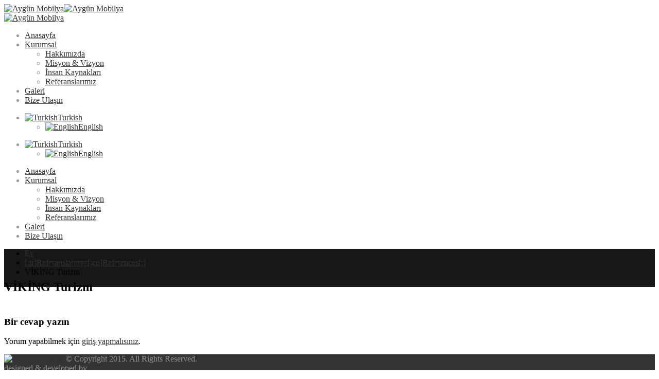

--- FILE ---
content_type: text/html; charset=UTF-8
request_url: https://www.aygunmobilya.com/referanslarimiz/viking-turizm/
body_size: 9026
content:
<!DOCTYPE html>
<html dir="ltr" lang="tr" prefix="og: https://ogp.me/ns#">
<head>
	<meta charset="UTF-8">
	<!--[if IE]><meta http-equiv='X-UA-Compatible' content='IE=edge,chrome=1'><![endif]-->
	<meta name="viewport" content="width=device-width, initial-scale=1.0, minimum-scale=1.0">
	<link rel="profile" href="http://gmpg.org/xfn/11" />
	<link rel="pingback" href="https://www.aygunmobilya.com/xmlrpc.php" />

		<link rel="shortcut icon" href="//www.aygunmobilya.com/wp-content/uploads/2016/02/favicon.png" type="image/x-icon" />
		<link rel="apple-touch-icon" href="">
		<link rel="apple-touch-icon" sizes="120x120" href="//www.aygunmobilya.com/wp-content/uploads/2016/02/aygun_mobilya-logo.jpg">
		<link rel="apple-touch-icon" sizes="76x76" href="//www.aygunmobilya.com/wp-content/uploads/2016/02/aygun_mobilya-logo.jpg">
		<link rel="apple-touch-icon" sizes="152x152" href="//www.aygunmobilya.com/wp-content/uploads/2016/02/aygun_mobilya-logo.jpg">

<title>VİKİNG Turizm | Aygün Mobilya</title>

		<!-- All in One SEO 4.9.0 - aioseo.com -->
	<meta name="robots" content="max-image-preview:large" />
	<meta name="google-site-verification" content="2YNJI4LEjUtsThLENhZTl03dGThRnMkvPClZ23h4pBE" />
	<link rel="canonical" href="https://www.aygunmobilya.com/referanslarimiz/viking-turizm/" />
	<meta name="generator" content="All in One SEO (AIOSEO) 4.9.0" />
		<meta property="og:locale" content="tr_TR" />
		<meta property="og:site_name" content="Aygün Mobilya | Aygün Mobilya San. Tic. Ltd. Şti." />
		<meta property="og:type" content="article" />
		<meta property="og:title" content="VİKİNG Turizm | Aygün Mobilya" />
		<meta property="og:url" content="https://www.aygunmobilya.com/referanslarimiz/viking-turizm/" />
		<meta property="article:published_time" content="2016-02-15T11:11:58+00:00" />
		<meta property="article:modified_time" content="2016-02-15T11:26:20+00:00" />
		<meta name="twitter:card" content="summary" />
		<meta name="twitter:title" content="VİKİNG Turizm | Aygün Mobilya" />
		<script type="application/ld+json" class="aioseo-schema">
			{"@context":"https:\/\/schema.org","@graph":[{"@type":"BreadcrumbList","@id":"https:\/\/www.aygunmobilya.com\/referanslarimiz\/viking-turizm\/#breadcrumblist","itemListElement":[{"@type":"ListItem","@id":"https:\/\/www.aygunmobilya.com#listItem","position":1,"name":"Home","item":"https:\/\/www.aygunmobilya.com","nextItem":{"@type":"ListItem","@id":"https:\/\/www.aygunmobilya.com\/referanslarimiz\/viking-turizm\/#listItem","name":"V\u0130K\u0130NG Turizm"}},{"@type":"ListItem","@id":"https:\/\/www.aygunmobilya.com\/referanslarimiz\/viking-turizm\/#listItem","position":2,"name":"V\u0130K\u0130NG Turizm","previousItem":{"@type":"ListItem","@id":"https:\/\/www.aygunmobilya.com#listItem","name":"Home"}}]},{"@type":"ItemPage","@id":"https:\/\/www.aygunmobilya.com\/referanslarimiz\/viking-turizm\/#itempage","url":"https:\/\/www.aygunmobilya.com\/referanslarimiz\/viking-turizm\/","name":"V\u0130K\u0130NG Turizm | Ayg\u00fcn Mobilya","inLanguage":"tr-TR","isPartOf":{"@id":"https:\/\/www.aygunmobilya.com\/#website"},"breadcrumb":{"@id":"https:\/\/www.aygunmobilya.com\/referanslarimiz\/viking-turizm\/#breadcrumblist"},"author":{"@id":"https:\/\/www.aygunmobilya.com\/author\/admin\/#author"},"creator":{"@id":"https:\/\/www.aygunmobilya.com\/author\/admin\/#author"},"datePublished":"2016-02-15T13:11:58+02:00","dateModified":"2016-02-15T13:26:20+02:00"},{"@type":"Organization","@id":"https:\/\/www.aygunmobilya.com\/#organization","name":"Ayg\u00fcn Mobilya","description":"Ayg\u00fcn Mobilya San. Tic. Ltd. \u015eti.","url":"https:\/\/www.aygunmobilya.com\/"},{"@type":"Person","@id":"https:\/\/www.aygunmobilya.com\/author\/admin\/#author","url":"https:\/\/www.aygunmobilya.com\/author\/admin\/","name":"Ayg\u00fcn Mobilya","image":{"@type":"ImageObject","@id":"https:\/\/www.aygunmobilya.com\/referanslarimiz\/viking-turizm\/#authorImage","url":"https:\/\/secure.gravatar.com\/avatar\/e5a2e6ec80e99f9641897769daca1f00?s=96&d=mm&r=g","width":96,"height":96,"caption":"Ayg\u00fcn Mobilya"}},{"@type":"WebSite","@id":"https:\/\/www.aygunmobilya.com\/#website","url":"https:\/\/www.aygunmobilya.com\/","name":"Ayg\u00fcn Mobilya","description":"Ayg\u00fcn Mobilya San. Tic. Ltd. \u015eti.","inLanguage":"tr-TR","publisher":{"@id":"https:\/\/www.aygunmobilya.com\/#organization"}}]}
		</script>
		<!-- All in One SEO -->

<link rel='dns-prefetch' href='//fonts.googleapis.com' />
<link rel="alternate" type="application/rss+xml" title="Aygün Mobilya &raquo; beslemesi" href="https://www.aygunmobilya.com/feed/" />
<link rel="alternate" type="application/rss+xml" title="Aygün Mobilya &raquo; yorum beslemesi" href="https://www.aygunmobilya.com/comments/feed/" />
<link rel="alternate" type="application/rss+xml" title="Aygün Mobilya &raquo; VİKİNG Turizm yorum beslemesi" href="https://www.aygunmobilya.com/referanslarimiz/viking-turizm/feed/" />
<script type="text/javascript">
window._wpemojiSettings = {"baseUrl":"https:\/\/s.w.org\/images\/core\/emoji\/14.0.0\/72x72\/","ext":".png","svgUrl":"https:\/\/s.w.org\/images\/core\/emoji\/14.0.0\/svg\/","svgExt":".svg","source":{"concatemoji":"https:\/\/www.aygunmobilya.com\/wp-includes\/js\/wp-emoji-release.min.js?ver=7f5f45df132e943748c9aaf0fc9cabea"}};
/*! This file is auto-generated */
!function(e,a,t){var n,r,o,i=a.createElement("canvas"),p=i.getContext&&i.getContext("2d");function s(e,t){var a=String.fromCharCode,e=(p.clearRect(0,0,i.width,i.height),p.fillText(a.apply(this,e),0,0),i.toDataURL());return p.clearRect(0,0,i.width,i.height),p.fillText(a.apply(this,t),0,0),e===i.toDataURL()}function c(e){var t=a.createElement("script");t.src=e,t.defer=t.type="text/javascript",a.getElementsByTagName("head")[0].appendChild(t)}for(o=Array("flag","emoji"),t.supports={everything:!0,everythingExceptFlag:!0},r=0;r<o.length;r++)t.supports[o[r]]=function(e){if(p&&p.fillText)switch(p.textBaseline="top",p.font="600 32px Arial",e){case"flag":return s([127987,65039,8205,9895,65039],[127987,65039,8203,9895,65039])?!1:!s([55356,56826,55356,56819],[55356,56826,8203,55356,56819])&&!s([55356,57332,56128,56423,56128,56418,56128,56421,56128,56430,56128,56423,56128,56447],[55356,57332,8203,56128,56423,8203,56128,56418,8203,56128,56421,8203,56128,56430,8203,56128,56423,8203,56128,56447]);case"emoji":return!s([129777,127995,8205,129778,127999],[129777,127995,8203,129778,127999])}return!1}(o[r]),t.supports.everything=t.supports.everything&&t.supports[o[r]],"flag"!==o[r]&&(t.supports.everythingExceptFlag=t.supports.everythingExceptFlag&&t.supports[o[r]]);t.supports.everythingExceptFlag=t.supports.everythingExceptFlag&&!t.supports.flag,t.DOMReady=!1,t.readyCallback=function(){t.DOMReady=!0},t.supports.everything||(n=function(){t.readyCallback()},a.addEventListener?(a.addEventListener("DOMContentLoaded",n,!1),e.addEventListener("load",n,!1)):(e.attachEvent("onload",n),a.attachEvent("onreadystatechange",function(){"complete"===a.readyState&&t.readyCallback()})),(e=t.source||{}).concatemoji?c(e.concatemoji):e.wpemoji&&e.twemoji&&(c(e.twemoji),c(e.wpemoji)))}(window,document,window._wpemojiSettings);
</script>
<style type="text/css">
img.wp-smiley,
img.emoji {
	display: inline !important;
	border: none !important;
	box-shadow: none !important;
	height: 1em !important;
	width: 1em !important;
	margin: 0 0.07em !important;
	vertical-align: -0.1em !important;
	background: none !important;
	padding: 0 !important;
}
</style>
	<link rel='stylesheet' id='wp-block-library-css' href='https://www.aygunmobilya.com/wp-includes/css/dist/block-library/style.min.css?ver=7f5f45df132e943748c9aaf0fc9cabea' type='text/css' media='all' />
<style id='wp-block-library-theme-inline-css' type='text/css'>
.wp-block-audio figcaption{color:#555;font-size:13px;text-align:center}.is-dark-theme .wp-block-audio figcaption{color:hsla(0,0%,100%,.65)}.wp-block-audio{margin:0 0 1em}.wp-block-code{border:1px solid #ccc;border-radius:4px;font-family:Menlo,Consolas,monaco,monospace;padding:.8em 1em}.wp-block-embed figcaption{color:#555;font-size:13px;text-align:center}.is-dark-theme .wp-block-embed figcaption{color:hsla(0,0%,100%,.65)}.wp-block-embed{margin:0 0 1em}.blocks-gallery-caption{color:#555;font-size:13px;text-align:center}.is-dark-theme .blocks-gallery-caption{color:hsla(0,0%,100%,.65)}.wp-block-image figcaption{color:#555;font-size:13px;text-align:center}.is-dark-theme .wp-block-image figcaption{color:hsla(0,0%,100%,.65)}.wp-block-image{margin:0 0 1em}.wp-block-pullquote{border-top:4px solid;border-bottom:4px solid;margin-bottom:1.75em;color:currentColor}.wp-block-pullquote__citation,.wp-block-pullquote cite,.wp-block-pullquote footer{color:currentColor;text-transform:uppercase;font-size:.8125em;font-style:normal}.wp-block-quote{border-left:.25em solid;margin:0 0 1.75em;padding-left:1em}.wp-block-quote cite,.wp-block-quote footer{color:currentColor;font-size:.8125em;position:relative;font-style:normal}.wp-block-quote.has-text-align-right{border-left:none;border-right:.25em solid;padding-left:0;padding-right:1em}.wp-block-quote.has-text-align-center{border:none;padding-left:0}.wp-block-quote.is-large,.wp-block-quote.is-style-large,.wp-block-quote.is-style-plain{border:none}.wp-block-search .wp-block-search__label{font-weight:700}.wp-block-search__button{border:1px solid #ccc;padding:.375em .625em}:where(.wp-block-group.has-background){padding:1.25em 2.375em}.wp-block-separator.has-css-opacity{opacity:.4}.wp-block-separator{border:none;border-bottom:2px solid;margin-left:auto;margin-right:auto}.wp-block-separator.has-alpha-channel-opacity{opacity:1}.wp-block-separator:not(.is-style-wide):not(.is-style-dots){width:100px}.wp-block-separator.has-background:not(.is-style-dots){border-bottom:none;height:1px}.wp-block-separator.has-background:not(.is-style-wide):not(.is-style-dots){height:2px}.wp-block-table{margin:"0 0 1em 0"}.wp-block-table thead{border-bottom:3px solid}.wp-block-table tfoot{border-top:3px solid}.wp-block-table td,.wp-block-table th{word-break:normal}.wp-block-table figcaption{color:#555;font-size:13px;text-align:center}.is-dark-theme .wp-block-table figcaption{color:hsla(0,0%,100%,.65)}.wp-block-video figcaption{color:#555;font-size:13px;text-align:center}.is-dark-theme .wp-block-video figcaption{color:hsla(0,0%,100%,.65)}.wp-block-video{margin:0 0 1em}.wp-block-template-part.has-background{padding:1.25em 2.375em;margin-top:0;margin-bottom:0}
</style>
<link rel='stylesheet' id='aioseo/css/src/vue/standalone/blocks/table-of-contents/global.scss-css' href='https://www.aygunmobilya.com/wp-content/plugins/all-in-one-seo-pack/dist/Lite/assets/css/table-of-contents/global.e90f6d47.css?ver=4.9.0' type='text/css' media='all' />
<link rel='stylesheet' id='classic-theme-styles-css' href='https://www.aygunmobilya.com/wp-includes/css/classic-themes.min.css?ver=1' type='text/css' media='all' />
<style id='global-styles-inline-css' type='text/css'>
body{--wp--preset--color--black: #000000;--wp--preset--color--cyan-bluish-gray: #abb8c3;--wp--preset--color--white: #ffffff;--wp--preset--color--pale-pink: #f78da7;--wp--preset--color--vivid-red: #cf2e2e;--wp--preset--color--luminous-vivid-orange: #ff6900;--wp--preset--color--luminous-vivid-amber: #fcb900;--wp--preset--color--light-green-cyan: #7bdcb5;--wp--preset--color--vivid-green-cyan: #00d084;--wp--preset--color--pale-cyan-blue: #8ed1fc;--wp--preset--color--vivid-cyan-blue: #0693e3;--wp--preset--color--vivid-purple: #9b51e0;--wp--preset--gradient--vivid-cyan-blue-to-vivid-purple: linear-gradient(135deg,rgba(6,147,227,1) 0%,rgb(155,81,224) 100%);--wp--preset--gradient--light-green-cyan-to-vivid-green-cyan: linear-gradient(135deg,rgb(122,220,180) 0%,rgb(0,208,130) 100%);--wp--preset--gradient--luminous-vivid-amber-to-luminous-vivid-orange: linear-gradient(135deg,rgba(252,185,0,1) 0%,rgba(255,105,0,1) 100%);--wp--preset--gradient--luminous-vivid-orange-to-vivid-red: linear-gradient(135deg,rgba(255,105,0,1) 0%,rgb(207,46,46) 100%);--wp--preset--gradient--very-light-gray-to-cyan-bluish-gray: linear-gradient(135deg,rgb(238,238,238) 0%,rgb(169,184,195) 100%);--wp--preset--gradient--cool-to-warm-spectrum: linear-gradient(135deg,rgb(74,234,220) 0%,rgb(151,120,209) 20%,rgb(207,42,186) 40%,rgb(238,44,130) 60%,rgb(251,105,98) 80%,rgb(254,248,76) 100%);--wp--preset--gradient--blush-light-purple: linear-gradient(135deg,rgb(255,206,236) 0%,rgb(152,150,240) 100%);--wp--preset--gradient--blush-bordeaux: linear-gradient(135deg,rgb(254,205,165) 0%,rgb(254,45,45) 50%,rgb(107,0,62) 100%);--wp--preset--gradient--luminous-dusk: linear-gradient(135deg,rgb(255,203,112) 0%,rgb(199,81,192) 50%,rgb(65,88,208) 100%);--wp--preset--gradient--pale-ocean: linear-gradient(135deg,rgb(255,245,203) 0%,rgb(182,227,212) 50%,rgb(51,167,181) 100%);--wp--preset--gradient--electric-grass: linear-gradient(135deg,rgb(202,248,128) 0%,rgb(113,206,126) 100%);--wp--preset--gradient--midnight: linear-gradient(135deg,rgb(2,3,129) 0%,rgb(40,116,252) 100%);--wp--preset--duotone--dark-grayscale: url('#wp-duotone-dark-grayscale');--wp--preset--duotone--grayscale: url('#wp-duotone-grayscale');--wp--preset--duotone--purple-yellow: url('#wp-duotone-purple-yellow');--wp--preset--duotone--blue-red: url('#wp-duotone-blue-red');--wp--preset--duotone--midnight: url('#wp-duotone-midnight');--wp--preset--duotone--magenta-yellow: url('#wp-duotone-magenta-yellow');--wp--preset--duotone--purple-green: url('#wp-duotone-purple-green');--wp--preset--duotone--blue-orange: url('#wp-duotone-blue-orange');--wp--preset--font-size--small: 13px;--wp--preset--font-size--medium: 20px;--wp--preset--font-size--large: 36px;--wp--preset--font-size--x-large: 42px;}.has-black-color{color: var(--wp--preset--color--black) !important;}.has-cyan-bluish-gray-color{color: var(--wp--preset--color--cyan-bluish-gray) !important;}.has-white-color{color: var(--wp--preset--color--white) !important;}.has-pale-pink-color{color: var(--wp--preset--color--pale-pink) !important;}.has-vivid-red-color{color: var(--wp--preset--color--vivid-red) !important;}.has-luminous-vivid-orange-color{color: var(--wp--preset--color--luminous-vivid-orange) !important;}.has-luminous-vivid-amber-color{color: var(--wp--preset--color--luminous-vivid-amber) !important;}.has-light-green-cyan-color{color: var(--wp--preset--color--light-green-cyan) !important;}.has-vivid-green-cyan-color{color: var(--wp--preset--color--vivid-green-cyan) !important;}.has-pale-cyan-blue-color{color: var(--wp--preset--color--pale-cyan-blue) !important;}.has-vivid-cyan-blue-color{color: var(--wp--preset--color--vivid-cyan-blue) !important;}.has-vivid-purple-color{color: var(--wp--preset--color--vivid-purple) !important;}.has-black-background-color{background-color: var(--wp--preset--color--black) !important;}.has-cyan-bluish-gray-background-color{background-color: var(--wp--preset--color--cyan-bluish-gray) !important;}.has-white-background-color{background-color: var(--wp--preset--color--white) !important;}.has-pale-pink-background-color{background-color: var(--wp--preset--color--pale-pink) !important;}.has-vivid-red-background-color{background-color: var(--wp--preset--color--vivid-red) !important;}.has-luminous-vivid-orange-background-color{background-color: var(--wp--preset--color--luminous-vivid-orange) !important;}.has-luminous-vivid-amber-background-color{background-color: var(--wp--preset--color--luminous-vivid-amber) !important;}.has-light-green-cyan-background-color{background-color: var(--wp--preset--color--light-green-cyan) !important;}.has-vivid-green-cyan-background-color{background-color: var(--wp--preset--color--vivid-green-cyan) !important;}.has-pale-cyan-blue-background-color{background-color: var(--wp--preset--color--pale-cyan-blue) !important;}.has-vivid-cyan-blue-background-color{background-color: var(--wp--preset--color--vivid-cyan-blue) !important;}.has-vivid-purple-background-color{background-color: var(--wp--preset--color--vivid-purple) !important;}.has-black-border-color{border-color: var(--wp--preset--color--black) !important;}.has-cyan-bluish-gray-border-color{border-color: var(--wp--preset--color--cyan-bluish-gray) !important;}.has-white-border-color{border-color: var(--wp--preset--color--white) !important;}.has-pale-pink-border-color{border-color: var(--wp--preset--color--pale-pink) !important;}.has-vivid-red-border-color{border-color: var(--wp--preset--color--vivid-red) !important;}.has-luminous-vivid-orange-border-color{border-color: var(--wp--preset--color--luminous-vivid-orange) !important;}.has-luminous-vivid-amber-border-color{border-color: var(--wp--preset--color--luminous-vivid-amber) !important;}.has-light-green-cyan-border-color{border-color: var(--wp--preset--color--light-green-cyan) !important;}.has-vivid-green-cyan-border-color{border-color: var(--wp--preset--color--vivid-green-cyan) !important;}.has-pale-cyan-blue-border-color{border-color: var(--wp--preset--color--pale-cyan-blue) !important;}.has-vivid-cyan-blue-border-color{border-color: var(--wp--preset--color--vivid-cyan-blue) !important;}.has-vivid-purple-border-color{border-color: var(--wp--preset--color--vivid-purple) !important;}.has-vivid-cyan-blue-to-vivid-purple-gradient-background{background: var(--wp--preset--gradient--vivid-cyan-blue-to-vivid-purple) !important;}.has-light-green-cyan-to-vivid-green-cyan-gradient-background{background: var(--wp--preset--gradient--light-green-cyan-to-vivid-green-cyan) !important;}.has-luminous-vivid-amber-to-luminous-vivid-orange-gradient-background{background: var(--wp--preset--gradient--luminous-vivid-amber-to-luminous-vivid-orange) !important;}.has-luminous-vivid-orange-to-vivid-red-gradient-background{background: var(--wp--preset--gradient--luminous-vivid-orange-to-vivid-red) !important;}.has-very-light-gray-to-cyan-bluish-gray-gradient-background{background: var(--wp--preset--gradient--very-light-gray-to-cyan-bluish-gray) !important;}.has-cool-to-warm-spectrum-gradient-background{background: var(--wp--preset--gradient--cool-to-warm-spectrum) !important;}.has-blush-light-purple-gradient-background{background: var(--wp--preset--gradient--blush-light-purple) !important;}.has-blush-bordeaux-gradient-background{background: var(--wp--preset--gradient--blush-bordeaux) !important;}.has-luminous-dusk-gradient-background{background: var(--wp--preset--gradient--luminous-dusk) !important;}.has-pale-ocean-gradient-background{background: var(--wp--preset--gradient--pale-ocean) !important;}.has-electric-grass-gradient-background{background: var(--wp--preset--gradient--electric-grass) !important;}.has-midnight-gradient-background{background: var(--wp--preset--gradient--midnight) !important;}.has-small-font-size{font-size: var(--wp--preset--font-size--small) !important;}.has-medium-font-size{font-size: var(--wp--preset--font-size--medium) !important;}.has-large-font-size{font-size: var(--wp--preset--font-size--large) !important;}.has-x-large-font-size{font-size: var(--wp--preset--font-size--x-large) !important;}
.wp-block-navigation a:where(:not(.wp-element-button)){color: inherit;}
:where(.wp-block-columns.is-layout-flex){gap: 2em;}
.wp-block-pullquote{font-size: 1.5em;line-height: 1.6;}
</style>
<link rel='stylesheet' id='contact-form-7-css' href='https://www.aygunmobilya.com/wp-content/plugins/contact-form-7/includes/css/styles.css?ver=5.7.7' type='text/css' media='all' />
<link rel='stylesheet' id='js_composer_front-css' href='https://www.aygunmobilya.com/wp-content/plugins/js_composer/assets/css/js_composer.min.css?ver=6.10.0' type='text/css' media='all' />
<link rel='stylesheet' id='porto-google-fonts-css' href='//fonts.googleapis.com/css?family=Open+Sans%3A200%2C300%2C400%2C700%2C800%2C600%7CShadows+Into+Light%3A200%2C300%2C400%2C700%2C800%2C600%7CPlayfair+Display%3A200%2C300%2C400%2C700%2C800%2C600&#038;ver=7f5f45df132e943748c9aaf0fc9cabea' type='text/css' media='all' />
<link rel='stylesheet' id='bootstrap-css' href='https://www.aygunmobilya.com/wp-content/uploads/porto_styles/bootstrap.css?ver=5.0.1' type='text/css' media='all' />
<link rel='stylesheet' id='porto-plugins-css' href='https://www.aygunmobilya.com/wp-content/themes/ayguntheme/css/plugins.css?ver=7f5f45df132e943748c9aaf0fc9cabea' type='text/css' media='all' />
<link rel='stylesheet' id='porto-theme-css' href='https://www.aygunmobilya.com/wp-content/themes/ayguntheme/css/theme.css?ver=7f5f45df132e943748c9aaf0fc9cabea' type='text/css' media='all' />
<link rel='stylesheet' id='porto-shortcodes-css' href='https://www.aygunmobilya.com/wp-content/uploads/porto_styles/shortcodes.css?ver=5.0.1' type='text/css' media='all' />
<link rel='stylesheet' id='porto-dynamic-style-css' href='https://www.aygunmobilya.com/wp-content/uploads/porto_styles/dynamic_style.css?ver=5.0.1' type='text/css' media='all' />
<link rel='stylesheet' id='porto-style-css' href='https://www.aygunmobilya.com/wp-content/themes/ayguntheme/style.css?ver=7f5f45df132e943748c9aaf0fc9cabea' type='text/css' media='all' />
<style id='porto-style-inline-css' type='text/css'>
	#header .logo,.side-header-narrow-bar-logo{max-width:170px;}@media (min-width:1040px){#header .logo{max-width:250px;}}@media (max-width:991px){#header .logo{max-width:110px;}}@media (max-width:767px){#header .logo{max-width:110px;}}@media (min-width:992px){}.page-top .page-title-wrap{line-height:0;}.page-top .page-title:not(.b-none):after{content:'';position:absolute;width:100%;left:0;border-bottom:5px solid #333333;bottom:-17px;}html{overflow-y:scroll;}
</style>
<!--[if lt IE 10]>
<link rel='stylesheet' id='porto-ie-css' href='https://www.aygunmobilya.com/wp-content/themes/ayguntheme/css/ie.css?ver=7f5f45df132e943748c9aaf0fc9cabea' type='text/css' media='all' />
<![endif]-->
<script type='text/javascript' src='https://www.aygunmobilya.com/wp-includes/js/jquery/jquery.min.js?ver=3.6.1' id='jquery-core-js'></script>
<script type='text/javascript' src='https://www.aygunmobilya.com/wp-includes/js/jquery/jquery-migrate.min.js?ver=3.3.2' id='jquery-migrate-js'></script>
<link rel="https://api.w.org/" href="https://www.aygunmobilya.com/wp-json/" /><link rel="alternate" type="application/json" href="https://www.aygunmobilya.com/wp-json/wp/v2/media/220" /><link rel="EditURI" type="application/rsd+xml" title="RSD" href="https://www.aygunmobilya.com/xmlrpc.php?rsd" />
<link rel="wlwmanifest" type="application/wlwmanifest+xml" href="https://www.aygunmobilya.com/wp-includes/wlwmanifest.xml" />

<link rel='shortlink' href='https://www.aygunmobilya.com/?p=220' />
<link rel="alternate" type="application/json+oembed" href="https://www.aygunmobilya.com/wp-json/oembed/1.0/embed?url=https%3A%2F%2Fwww.aygunmobilya.com%2Freferanslarimiz%2Fviking-turizm%2F" />
<link rel="alternate" type="text/xml+oembed" href="https://www.aygunmobilya.com/wp-json/oembed/1.0/embed?url=https%3A%2F%2Fwww.aygunmobilya.com%2Freferanslarimiz%2Fviking-turizm%2F&#038;format=xml" />
<style type="text/css">
.qtranxs_flag_tr {background-image: url(https://www.aygunmobilya.com/wp-content/plugins/qtranslate-x/flags/tr.png); background-repeat: no-repeat;}
.qtranxs_flag_en {background-image: url(https://www.aygunmobilya.com/wp-content/plugins/qtranslate-x/flags/gb.png); background-repeat: no-repeat;}
</style>
<link hreflang="tr" href="https://www.aygunmobilya.com/tr/referanslarimiz/viking-turizm/" rel="alternate" />
<link hreflang="en" href="https://www.aygunmobilya.com/en/referanslarimiz/viking-turizm/" rel="alternate" />
<link hreflang="x-default" href="https://www.aygunmobilya.com/referanslarimiz/viking-turizm/" rel="alternate" />
<meta name="generator" content="qTranslate-X 3.4.6.8" />
<meta name="generator" content="Powered by WPBakery Page Builder - drag and drop page builder for WordPress."/>
<style type="text/css" title="dynamic-css" class="options-output">.alternative-font, a, .color-primary{color:#333333;}.header-wrapper{background-color:transparent;}#header .header-main{background-color:#ffffff;}#header, #header .header-main .header-contact .nav-top > li > a, #header .top-links > li.menu-item:before{color:#999999;}#header .header-top, .header-top .top-links>li.menu-item:after{color:#777777;}.page-top{background-color:#171717;}#footer{background-color:#333333;}#footer .footer-bottom{background-color:#333333;}#footer .footer-bottom, #footer .footer-bottom p, #footer .footer-bottom .widget > div > ul li, #footer .footer-bottom .widget > ul li{color:#929292;}#header.sticky-header .searchform-popup .search-toggle{color:#777777;}#header.sticky-header .searchform-popup .search-toggle:hover{color:#0088cc;}#mini-cart .cart-subtotal, #mini-cart .minicart-icon{color:#0088cc;}#mini-cart .cart-items, #mini-cart .cart-items-text{color:#0088cc;}#mini-cart{background:transparent;}.sticky-header #mini-cart .cart-subtotal, .sticky-header #mini-cart .minicart-icon{color:#0088cc;}.sticky-header #mini-cart .cart-items, .sticky-header #mini-cart .cart-items-text{color:#0088cc;}.sticky-header #mini-cart{background:transparent;}</style><noscript><style> .wpb_animate_when_almost_visible { opacity: 1; }</style></noscript></head>
<body class="attachment attachment-template-default attachmentid-220 attachment-jpeg wp-embed-responsive full blog-1  wpb-js-composer js-comp-ver-6.10.0 vc_responsive">

	<div class="page-wrapper"><!-- page wrapper -->

		
					<!-- header wrapper -->
			<div class="header-wrapper">
								

	<header id="header" class="header-builder">
	
	<div class="header-main header-has-center header-has-not-center-sm"><div class="header-row container"><div class="header-col header-left">		<div class="logo">
		<a href="https://www.aygunmobilya.com/" title="Aygün Mobilya - Aygün Mobilya San. Tic. Ltd. Şti."  rel="home">
		<img class="img-responsive sticky-logo sticky-retina-logo" src="//www.aygunmobilya.com/wp-content/uploads/2016/02/aygun_mobilya-logo.jpg" alt="Aygün Mobilya" /><img class="img-responsive standard-logo" src="//www.aygunmobilya.com/wp-content/uploads/2016/02/AygunMobilya-Logo.png" alt="Aygün Mobilya" /><img class="img-responsive retina-logo" src="//www.aygunmobilya.com/wp-content/uploads/2016/02/aygun_mobilya-logo.jpg" alt="Aygün Mobilya" style="max-height:px;" />	</a>
			</div>
		</div><div class="header-col header-center hidden-for-sm"><ul id="menu-anamenu" class="main-menu mega-menu show-arrow"><li id="nav-menu-item-7" class="menu-item menu-item-type-post_type menu-item-object-page menu-item-home narrow"><a href="https://www.aygunmobilya.com/" class="">Anasayfa</a></li>
<li id="nav-menu-item-8" class="menu-item menu-item-type-custom menu-item-object-custom menu-item-has-children has-sub narrow"><a class="nolink" href="#">Kurumsal</a>
<div class="popup"><div class="inner" style=""><ul class="sub-menu">
	<li id="nav-menu-item-36" class="menu-item menu-item-type-post_type menu-item-object-page" data-cols="1"><a href="https://www.aygunmobilya.com/hakkimizda/" class="">Hakkımızda</a></li>
	<li id="nav-menu-item-44" class="menu-item menu-item-type-post_type menu-item-object-page" data-cols="1"><a href="https://www.aygunmobilya.com/misyon-vizyon/" class="">Misyon &#038; Vizyon</a></li>
	<li id="nav-menu-item-62" class="menu-item menu-item-type-post_type menu-item-object-page" data-cols="1"><a href="https://www.aygunmobilya.com/insan-kaynaklari/" class="">İnsan Kaynakları</a></li>
	<li id="nav-menu-item-94" class="menu-item menu-item-type-post_type menu-item-object-page" data-cols="1"><a href="https://www.aygunmobilya.com/referanslarimiz/" class="">Referanslarımız</a></li>
</ul></div></div>
</li>
<li id="nav-menu-item-95" class="menu-item menu-item-type-post_type menu-item-object-page narrow"><a href="https://www.aygunmobilya.com/galeri/" class="">Galeri</a></li>
<li id="nav-menu-item-75" class="menu-item menu-item-type-post_type menu-item-object-page narrow"><a href="https://www.aygunmobilya.com/bize-ulasin/" class="">Bize Ulaşın</a></li>
</ul></div><div class="header-col header-right hidden-for-sm">				<ul class="view-switcher porto-view-switcher mega-menu show-arrow">
					<li class="menu-item has-sub narrow">
						<a class="nolink" href="#"><span class="flag"><img src="https://www.aygunmobilya.com/wp-content/plugins/qtranslate-x/flags/tr.png" alt="Turkish" /></span>Turkish</a>
													<div class="popup">
								<div class="inner">
									<ul class="sub-menu">
										<li class="menu-item"><a href="https://www.aygunmobilya.com/en/referanslarimiz/viking-turizm/"><span class="flag"><img src="https://www.aygunmobilya.com/wp-content/plugins/qtranslate-x/flags/gb.png" alt="English" /></span>English</a></li>									</ul>
								</div>
							</div>
											</li>
				</ul>
				<span class="separator"></span><div class="share-links">		<a target="_blank"  class="share-facebook" href="https://www.facebook.com/Ayg%C3%BCn-Mobilya-123795764374202/" title="Facebook"></a>
				<a target="_blank"  class="share-twitter" href="http://www.aygunmobilya.com/" title="heyecan"></a>
				<a target="_blank"  class="share-instagram" href="http://www.aygunmobilya.com/" title="Instagram"></a>
				<a target="_blank"  class="share-googleplus" href="http://www.aygunmobilya.com/" title="Google artı"></a>
				<a  class="share-whatsapp" style="display:none" href="whatsapp://send?text=http://www.aygunmobilya.com" data-action="share/whatsapp/share" title="Naber">Naber</a>
		</div></div><div class="header-col visible-for-sm header-right">				<ul class="view-switcher porto-view-switcher mega-menu show-arrow">
					<li class="menu-item has-sub narrow">
						<a class="nolink" href="#"><span class="flag"><img src="https://www.aygunmobilya.com/wp-content/plugins/qtranslate-x/flags/tr.png" alt="Turkish" /></span>Turkish</a>
													<div class="popup">
								<div class="inner">
									<ul class="sub-menu">
										<li class="menu-item"><a href="https://www.aygunmobilya.com/en/referanslarimiz/viking-turizm/"><span class="flag"><img src="https://www.aygunmobilya.com/wp-content/plugins/qtranslate-x/flags/gb.png" alt="English" /></span>English</a></li>									</ul>
								</div>
							</div>
											</li>
				</ul>
				<span class="separator"></span><a class="mobile-toggle"><i class="fas fa-bars"></i></a></div></div>
<div id="nav-panel">
	<div class="container">
		<div class="mobile-nav-wrap">
			<div class="menu-wrap"><ul id="menu-anamenu-1" class="mobile-menu accordion-menu"><li id="accordion-menu-item-7" class="menu-item menu-item-type-post_type menu-item-object-page menu-item-home"><a href="https://www.aygunmobilya.com/" class="">Anasayfa</a></li>
<li id="accordion-menu-item-8" class="menu-item menu-item-type-custom menu-item-object-custom menu-item-has-children has-sub"><a class="nolink" href="#">Kurumsal</a>
<span class="arrow"></span><ul class="sub-menu">
	<li id="accordion-menu-item-36" class="menu-item menu-item-type-post_type menu-item-object-page"><a href="https://www.aygunmobilya.com/hakkimizda/" class="">Hakkımızda</a></li>
	<li id="accordion-menu-item-44" class="menu-item menu-item-type-post_type menu-item-object-page"><a href="https://www.aygunmobilya.com/misyon-vizyon/" class="">Misyon &#038; Vizyon</a></li>
	<li id="accordion-menu-item-62" class="menu-item menu-item-type-post_type menu-item-object-page"><a href="https://www.aygunmobilya.com/insan-kaynaklari/" class="">İnsan Kaynakları</a></li>
	<li id="accordion-menu-item-94" class="menu-item menu-item-type-post_type menu-item-object-page"><a href="https://www.aygunmobilya.com/referanslarimiz/" class="">Referanslarımız</a></li>
</ul>
</li>
<li id="accordion-menu-item-95" class="menu-item menu-item-type-post_type menu-item-object-page"><a href="https://www.aygunmobilya.com/galeri/" class="">Galeri</a></li>
<li id="accordion-menu-item-75" class="menu-item menu-item-type-post_type menu-item-object-page"><a href="https://www.aygunmobilya.com/bize-ulasin/" class="">Bize Ulaşın</a></li>
</ul></div>		</div>
	</div>
</div>
</div>	</header>

							</div>
			<!-- end header wrapper -->
		
		
				<section class="page-top page-header-1">
		<div class="container">
	<div class="row">
		<div class="col-lg-12">
							<div class="breadcrumbs-wrap">
					<ul class="breadcrumb" itemscope itemtype="http://schema.org/BreadcrumbList"><li itemprop="itemListElement" itemscope itemtype="http://schema.org/ListItem"><a itemtype="http://schema.org/Thing" itemprop="item" href="https://www.aygunmobilya.com"><span itemprop="name">Ev</span><meta itemprop="position" content="1" /></a><i class="delimiter"></i></li><li itemprop="itemListElement" itemscope itemtype="http://schema.org/ListItem"><a itemtype="http://schema.org/Thing" itemprop="item" href="https://www.aygunmobilya.com/referanslarimiz/"><span itemprop="name">[:tr]Referanslarımız[:en]References[:]</span><meta itemprop="position" content="2" /></a><i class="delimiter"></i></li><li>VİKİNG Turizm</li></ul>				</div>
						<div class="page-title-wrap">
				<h1 class="page-title">VİKİNG Turizm</h1>
							</div>
					</div>
	</div>
</div>
	</section>
	
		<div id="main" class="column1 boxed"><!-- main -->

			<div class="container">
			<div class="row main-content-wrap">

			<!-- main content -->
			<div class="main-content col-lg-12">

			
	<div id="content" role="main">
				
			<article class="post-220 attachment type-attachment status-inherit hentry">
				
				<span class="entry-title" style="display: none;">VİKİNG Turizm</span><span class="vcard" style="display: none;"><span class="fn"><a href="https://www.aygunmobilya.com/author/admin/" title="Aygün Mobilya tarafından yazılan yazılar" rel="author">Aygün Mobilya</a></span></span><span class="updated" style="display:none">2016-02-15T13:26:20+00:00</span>
				<div class="page-content">
					<p class="attachment"><a href='https://www.aygunmobilya.com/wp-content/uploads/2016/02/viking-turizm.jpg'><img width="236" height="150" src="https://www.aygunmobilya.com/wp-content/uploads/2016/02/viking-turizm.jpg" class="attachment-medium size-medium" alt="" decoding="async" loading="lazy" /></a></p>
				</div>
			</article>

			<div class="">
			
							
	<div id="respond" class="comment-respond">
		<h3 id="reply-title" class="comment-reply-title">Bir cevap yazın <small><a rel="nofollow" id="cancel-comment-reply-link" href="/referanslarimiz/viking-turizm/#respond" style="display:none;">Cevabı iptal et</a></small></h3><p class="must-log-in">Yorum yapabilmek için <a href="https://www.aygunmobilya.com/wp-login.php?redirect_to=https%3A%2F%2Fwww.aygunmobilya.com%2Freferanslarimiz%2Fviking-turizm%2F">giriş yapmalısınız</a>.</p>	</div><!-- #respond -->
							</div>

		
	</div>

		

</div><!-- end main content -->



	</div>
	</div>


		
			
			</div><!-- end main -->

			
			<div class="footer-wrapper">

				
				
				<div id="footer" class="footer-1"
>
	
		<div class="footer-bottom">
		<div class="container">
						<div class="footer-left">
									<span class="logo">
						<a href="https://www.aygunmobilya.com/" title="Aygün Mobilya - Aygün Mobilya San. Tic. Ltd. Şti.">
							<img class="img-responsive" src="//www.aygunmobilya.com/wp-content/uploads/2016/02/AYGUNALTLOGO.png" alt="Aygün Mobilya" />						</a>
					</span>
								<span class="footer-copyright">© Copyright 2015. All Rights Reserved.</span>			</div>
			
			
							<div class="footer-right"><aside id="text-2" class="widget widget_text">			<div class="textwidget">designed &amp; developed by <strong><a href="http://www.gnscreative.com" title="Web Tasarım">GNS Creative</a></strong></div>
		</aside></div>
					</div>
	</div>
	</div>

				
			</div>

		
		
	</div><!-- end wrapper -->
	

<!--[if lt IE 9]>
<script src="https://www.aygunmobilya.com/wp-content/themes/ayguntheme/js/libs/html5shiv.min.js"></script>
<script src="https://www.aygunmobilya.com/wp-content/themes/ayguntheme/js/libs/respond.min.js"></script>
<![endif]-->

<script type="module"  src='https://www.aygunmobilya.com/wp-content/plugins/all-in-one-seo-pack/dist/Lite/assets/table-of-contents.95d0dfce.js?ver=4.9.0' id='aioseo/js/src/vue/standalone/blocks/table-of-contents/frontend.js-js'></script>
<script type='text/javascript' src='https://www.aygunmobilya.com/wp-content/plugins/contact-form-7/includes/swv/js/index.js?ver=5.7.7' id='swv-js'></script>
<script type='text/javascript' id='contact-form-7-js-extra'>
/* <![CDATA[ */
var wpcf7 = {"api":{"root":"https:\/\/www.aygunmobilya.com\/wp-json\/","namespace":"contact-form-7\/v1"}};
/* ]]> */
</script>
<script type='text/javascript' src='https://www.aygunmobilya.com/wp-content/plugins/contact-form-7/includes/js/index.js?ver=5.7.7' id='contact-form-7-js'></script>
<script type='text/javascript' id='porto-live-search-js-extra'>
/* <![CDATA[ */
var porto_live_search = {"nonce":"6646b99bc5"};
/* ]]> */
</script>
<script type='text/javascript' src='https://www.aygunmobilya.com/wp-content/themes/ayguntheme/inc/lib/live-search/live-search.js?ver=5.0.1' id='porto-live-search-js'></script>
<script type='text/javascript' src='https://www.aygunmobilya.com/wp-includes/js/comment-reply.min.js?ver=7f5f45df132e943748c9aaf0fc9cabea' id='comment-reply-js'></script>
<script type='text/javascript' src='https://www.aygunmobilya.com/wp-content/plugins/js_composer/assets/js/dist/js_composer_front.min.js?ver=6.10.0' id='wpb_composer_front_js-js'></script>
<script type='text/javascript' src='https://www.aygunmobilya.com/wp-content/themes/ayguntheme/js/libs/popper.min.js?ver=1.12.5' id='popper-js'></script>
<script type='text/javascript' src='https://www.aygunmobilya.com/wp-content/themes/ayguntheme/js/bootstrap.js?ver=4.1.3' id='bootstrap-js'></script>
<script type='text/javascript' src='https://www.aygunmobilya.com/wp-content/themes/ayguntheme/js/libs/jquery.cookie.min.js?ver=1.4.1' id='jquery-cookie-js'></script>
<script type='text/javascript' src='https://www.aygunmobilya.com/wp-content/themes/ayguntheme/js/libs/owl.carousel.min.js?ver=2.3.4' id='owl-carousel-js'></script>
<script type='text/javascript' src='https://www.aygunmobilya.com/wp-content/themes/ayguntheme/js/libs/jquery.appear.min.js' id='jquery-appear-js'></script>
<script type='text/javascript' src='https://www.aygunmobilya.com/wp-content/themes/ayguntheme/js/libs/jquery.fitvids.min.js?ver=1.1' id='jquery-fitvids-js'></script>
<script type='text/javascript' src='https://www.aygunmobilya.com/wp-content/themes/ayguntheme/js/libs/jquery.matchHeight.min.js' id='jquery-matchHeight-js'></script>
<script type='text/javascript' async="async" src='https://www.aygunmobilya.com/wp-content/themes/ayguntheme/js/libs/modernizr.js?ver=2.8.3' id='modernizr-js'></script>
<script type='text/javascript' async="async" src='https://www.aygunmobilya.com/wp-content/themes/ayguntheme/js/libs/jquery.magnific-popup.min.js?ver=1.1.0' id='jquery-magnific-popup-js'></script>
<script type='text/javascript' src='https://www.aygunmobilya.com/wp-content/themes/ayguntheme/js/libs/jquery.waitforimages.min.js?ver=2.0.2' id='jquery-waitforimages-js'></script>
<script type='text/javascript' id='porto-theme-js-extra'>
/* <![CDATA[ */
var js_porto_vars = {"rtl":"","ajax_url":"https:\/\/www.aygunmobilya.com\/wp-admin\/admin-ajax.php","change_logo":"0","container_width":"1020","grid_gutter_width":"20","show_sticky_header":"","show_sticky_header_tablet":"1","show_sticky_header_mobile":"1","ajax_loader_url":"\/\/www.aygunmobilya.com\/wp-content\/themes\/ayguntheme\/images\/ajax-loader@2x.gif","category_ajax":"","prdctfltr_ajax":"","slider_loop":"1","slider_autoplay":"1","slider_autoheight":"1","slider_speed":"5000","slider_nav":"","slider_nav_hover":"1","slider_margin":"","slider_dots":"1","slider_animatein":"","slider_animateout":"","product_thumbs_count":"4","product_zoom":"1","product_zoom_mobile":"1","product_image_popup":"1","zoom_type":"inner","zoom_scroll":"1","zoom_lens_size":"200","zoom_lens_shape":"square","zoom_contain_lens":"1","zoom_lens_border":"1","zoom_border_color":"#888888","zoom_border":"0","screen_lg":"1040","mfp_counter":"%c urr% of total%","mfp_img_error":"<a href=\"%url%\"> Resim <\/a> y\u00fcklenemedi.","mfp_ajax_error":"<a href=\"%url%\"> \u0130\u00e7erik <\/a> y\u00fcklenemedi.","popup_close":"Kapat","popup_prev":"\u00d6nceki","popup_next":"Sonraki","request_error":"\u0130stenen i\u00e7erik y\u00fcklenemiyor. <br\/> L\u00fctfen daha sonra tekrar deneyin.","loader_text":"Loading...","submenu_back":"Geri","porto_nonce":"8d2e815398"};
/* ]]> */
</script>
<script type='text/javascript' src='https://www.aygunmobilya.com/wp-content/themes/ayguntheme/js/theme.js?ver=5.0.1' id='porto-theme-js'></script>
<script type='text/javascript' async="async" src='https://www.aygunmobilya.com/wp-content/themes/ayguntheme/js/theme-async.js?ver=5.0.1' id='porto-theme-async-js'></script>

	<script>
		jQuery(document).ready(function(){});	</script>
</body>
</html>
